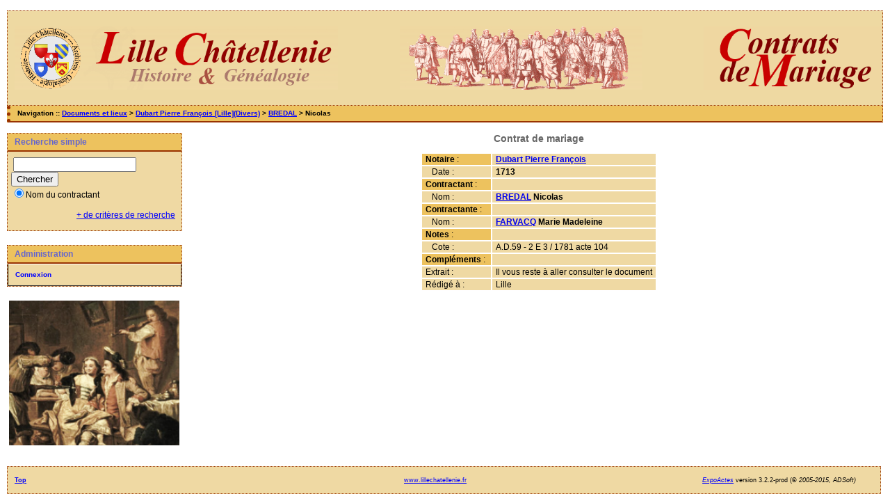

--- FILE ---
content_type: text/html; charset=UTF-8
request_url: https://lillechatellenie.fr/cms/acte_bans.php?xid=19744&xct=5865
body_size: 1790
content:
<!DOCTYPE html PUBLIC "-//W3C//DTD XHTML 1.0 Transitional//EN" "http://www.w3.org/TR/xhtml1/DTD/xhtml1-transitional.dtd">
<html xmlns="http://www.w3.org/1999/xhtml">
<head>
<link rel="shortcut icon" href="/cms/img/favicon.ico" type="image/x-icon" />
<link rel="stylesheet" href="/cms/_config/actes.css" type="text/css" />
<link rel="stylesheet" href="/cms/_config/actes_print.css" type="text/css"  media="print" />
<script type="text/javascript">
  		window.cookieconsent_options = {
  			"message":"Les cookies nous permettent de faciliter la navigation et l'usage du site, de personnaliser le contenu et les annonces et d'analyser notre trafic. L'usage du site implique l'acceptation de ces cookies.",
  			"dismiss":"Accepter les cookies",
  			"learnMore":"En savoir plus",
  			"link":"http://www.allaboutcookies.org/fr/",
  			"theme":"dark-top"};</script><script type="text/javascript" src="//s3.amazonaws.com/cc.silktide.com/cookieconsent.latest.min.js"></script><title>Contrat de mariage : BREDAL Nicolas</title>
<meta http-equiv="Content-Type" content="text/html; charset="UTF-8" />
<meta name="expires" content="never" />
<meta name="revisit-after" content="15 days" />
<meta name="robots" content="all, index, follow" />
<meta name="description" content=" Contrat de mariage : BREDAL Nicolas" />
<meta name="keywords" content="généalogie, dépouillement, actes, tables, patronymes, notariat, contrats de mariage, commune, paroisse, Nord, Lille, châtellenie de Lille, Contrat de mariage : BREDAL Nicolas" />
<meta name="generator" content="ExpoActes" />

</head>
<body id="acte_bans"  >
<div id="top" class="entete"><p align="center"><img src="../actes/img/bandeaua.png" align="left" width="465" height="91" border="0">
<img src="../actes/img/bandeaub.png" align="middle" width="349" height="91" border="0"> 
<img src="../actes/img/bandeauc.png" align="right" width="257" height="91" border="0"></div>
<div class="navigation">Navigation :: <a href="/cms/index.php">Documents et lieux</a>
 &gt; <a href="/cms/tab_bans.php?args=Dubart+Pierre+Fran%C3%A7ois+%5BLille%5D">Dubart Pierre François [Lille](Divers)</a> &gt; <a href="/cms/tab_bans.php?args=Dubart+Pierre+Fran%C3%A7ois+%5BLille%5D,BREDAL">BREDAL</a> &gt; Nicolas
</div>
<div id="col_menu">
<div class="menu_zone">
<div class="menu_titre">Recherche simple</div>
<form class="form_rech" name="recherche" method="post" action="/cms/chercher.php">
&nbsp;<input type="text" name="achercher" />
&nbsp;<input type="submit" name="Submit" value="Chercher" />
<br /><input type="radio" name="zone" value="1" checked="checked" />Nom du contractant 
<input type="hidden" name="direct" value="1" />
<input type="hidden" name="debug" value="" />
<div class="menuTexte" align="right"><dl><dd><a href="/cms/rechavancee.php">+ de critères de recherche</a>&nbsp; &nbsp;</dd></dl></div></form>
</div>
<div class="menu_zone">
<div class="menu_titre">Administration</div>
<div class="menuCorps"><dl>
<dt><a href="/cms/login.php">Connexion</a></dt>
</dl></div>
</div>
<div class="pub_menu">
<img src="http://lillechatellenie.fr/actes/img/Logo.png" width="245" height="208" border="0"></div>
</div>
<div id="col_main">
<h2>Contrat de mariage</h2><table summary="Fiche détaillée"><tr><td class="fich2"><strong>Notaire</strong>&nbsp;:&nbsp;</td><td class="fich1"><a href="tab_bans.php?args=Dubart+Pierre+Fran%C3%A7ois+%5BLille%5D"><strong>Dubart Pierre François</strong></a></td></tr>
<tr><td class="fich0">&nbsp;&nbsp;&nbsp;Date&nbsp;:&nbsp;</td><td class="fich1"><strong>1713</strong></td></tr>
<tr><td class="fich2"><strong>Contractant</strong>&nbsp;:&nbsp;</td><td class="fich1"><strong></strong></td></tr>
<tr><td class="fich0">&nbsp;&nbsp;&nbsp;Nom&nbsp;:&nbsp;</td><td class="fich1"><a href="tab_bans.php?args=Dubart+Pierre+Fran%C3%A7ois+%5BLille%5D,BREDAL"><strong>BREDAL</strong></a> <strong>Nicolas</strong></td></tr>
<tr><td class="fich2"><strong>Contractante</strong>&nbsp;:&nbsp;</td><td class="fich1"><strong></strong></td></tr>
<tr><td class="fich0">&nbsp;&nbsp;&nbsp;Nom&nbsp;:&nbsp;</td><td class="fich1"><a href="tab_bans.php?args=Dubart+Pierre+Fran%C3%A7ois+%5BLille%5D,FARVACQ"><strong>FARVACQ</strong></a> <strong>Marie Madeleine</strong></td></tr>
<tr><td class="fich2"><strong>Notes</strong>&nbsp;:&nbsp;</td><td class="fich1"><strong></strong></td></tr>
<tr><td class="fich0">&nbsp;&nbsp;&nbsp;Cote&nbsp;:&nbsp;</td><td class="fich1">A.D.59 - 2 E 3 / 1781 acte 104</td></tr>
<tr><td class="fich2"><strong>Compl&eacute;ments</strong>&nbsp;:&nbsp;</td><td class="fich1"><strong></strong></td></tr>
<tr><td class="fich0">Extrait&nbsp;:&nbsp;</td><td class="fich1">Il vous reste à aller consulter le document</td></tr>
<tr><td class="fich0">R&eacute;dig&eacute; &agrave;&nbsp;:&nbsp;</td><td class="fich1">Lille</td></tr>
</table></div><div id="pied_page2" class="pied_page2"><div id="totop2" class="totop2"><p class="totop2"><strong><a href="#top">Top</a></strong> &nbsp; </p></div><div id="texte_pied2" class="texte_pied2"><p class="texte_pied2"><a href="http:///www.lillechatellenie.fr/porte/" target="_blank">www.lillechatellenie.fr</a></p></div><div id="copyright2" class="copyright2"><p class="copyright2"><em><a href="http://expocartes.monrezo.be/">ExpoActes</a></em> version 3.2.2-prod (&copy;<em> 2005-2015, ADSoft)</em></p></div></div></body>
</html>




--- FILE ---
content_type: text/css
request_url: https://lillechatellenie.fr/cms/_config/actes.css
body_size: 1330
content:
/* Generated by CaScadeS, a stylesheet editor for Mozilla Composer */

  a:hover { text-decoration: none;
    }

  body 
    {
    margin: 15px 10px;
    padding: 0px;
    font-family: Verdana,Arial,Helvetica,sans-serif;
    font-size: 12px;
    }

  h1 { font-family: Verdana,Geneva,Arial,Helvetica,sans-serif;
    font-size: 18px;
    font-weight: bolder;
    }

  h2 { color: rgb(102, 102, 102);
    font-family: Verdana,Geneva,Arial,Helvetica,sans-serif;
    font-size: 14px;
    font-weight: bold;
    text-align: center;
    }

  h4 { color: rgb(102, 102, 102);
    font-family: Verdana,Arial,Helvetica,sans-serif;
    font-size: 14px;
    font-weight: bold;
    line-height: 2px;
    }

  h5 { color: rgb(32, 32, 255);
    font-family: Verdana,Arial,Helvetica,sans-serif;
    font-size: 12px;
    font-weight: bold;
    line-height:12px;
    }

  html { margin: 0px;
    padding: 0px;
    font-family: Verdana,Arial,Helvetica,sans-serif;
    font-size: 12px;
    }

  li { font-family: Verdana,Arial,Helvetica,sans-serif;
    font-size: 12px;
    line-height: 16px;
    }

  p { font-family: Verdana,Arial,Helvetica,sans-serif;
    font-size: 12px;
    }

  table { margin: 0pt auto;
    }

  td { font-family: Verdana,Arial,Helvetica,sans-serif;
    font-size: 12px;
    line-height: 14px;
    }

  th { color: rgb(112, 128, 144);
    font-family: Verdana,Arial,Helvetica,sans-serif;
    font-size: 12px;
    line-height: 18px;
    }

  .contenu { margin: 0px;
    display: block;
    text-align: center;
    }

  .bandeau {  }

  .entete { border: 1px dotted rgb(153, 51, 0);
    margin: 0px;
    background-color: transparent;
    background-image: url(../img/fond1.jpg);
    background-position: left top;
    background-repeat: repeat;
    display: block;
    float: none;
    font-family: Verdana,Arial,Helvetica,sans-serif;
    font-size: 12px;
    left: 0px;
    line-height: 8px;
    padding-bottom: 10px;
    padding-left: 10px;
    padding-top: 10px;
    position: relative;
    text-align: left;
    top: 0px;
    }

  .entete a { color: rgb(0, 0, 255);
    text-decoration: underline;
    }

  .erreur { color: rgb(255, 0, 0);
    font-family: Verdana,Arial,Helvetica,sans-serif;
    font-size: 12px;
    font-weight: bold;
    }

  .info { color: Green;
    font-family: Verdana,Arial,Helvetica,sans-serif;
    font-size: 12px;
    font-weight: bold;
    text-align: center;
    }

  .message { font-family: Verdana,Arial,Helvetica,sans-serif;
    font-size: 12px;
    font-weight: bold;
    text-align: center;
    }

  .form_rech { margin-left: 5px;
    line-height: 13px;
    margin-top: 8px;
    }

  .menu_titre { border-style: none none solid;
    border-bottom: 2px solid rgb(153, 51, 0);
    padding: 5px 10px;
    background-color: rgb(237, 194, 94);
    color: rgb(102, 102, 204);
    font-weight: bold;
    }

  .menu_zone { border: 1px dotted rgb(153, 51, 0);
    background-color: rgb(239, 217, 163);
    display: block;
    float: left;
    margin-bottom: 20px;
    width: 100%;
    text-align: left;
    }

  .menu_zone a { color: rgb(0, 0, 255);
    text-decoration: underline;
    }

  .navigation {
	border-style: none dotted solid;
	border-color: rgb(153, 51, 0);
	border-width: 5px 1px 2px 5px;
	margin: 0px 0px 15px;
	padding: 5px 10px 6px;
	background-color: rgb(237, 194, 94);
	font-family: Verdana,Geneva,Arial,Helvetica,sans-serif;
	font-size: 10px;
	font-weight: bold;
	text-align: left;
}
	 
  .navigation a { color: rgb(0, 0, 255);
    text-decoration: underline;
    }

  .navigation a:hover { color: rgb(100, 149, 237);
    text-decoration: none;
    }

  .pied_page a { color: rgb(0, 0, 255);
    }

  .row0 { 
    background-color: rgb(239, 217, 163);
    text-align: left;
    padding: 1px 5px 1px 5px;
    }

  .row1 { background-color: rgb(239, 217, 163);
    text-align: left;
    padding: 1px 5px 1px 5px;
    }

 .rowheader { background-color: rgb(237, 194, 94);
    text-align: center;
    padding: 1px 5px 1px 5px;
   }
 
 .fich0 { background-color: rgb(239, 217, 163);
    text-align: left;
    padding: 1px 5px 1px 5px;
    }

 .fich1 { background-color: rgb(239, 217, 163);
   text-align: left;
   padding: 1px 5px 1px 5px;
   }

 .fich2 { background-color: rgb(237, 194, 94);
   text-align: left;
   padding: 1px 5px 1px 5px;
   }

  #col_main { margin: 0px 0px 0px 270px;
    display: block;
    text-align: center;
    }

  #col_main_adm { margin: 0px 0px 0px 270px;
    display: block;
    text-align: left;
    }

  #col_menu { margin: 0px;
    float: left;
    top: 0px;
    width: 250px;
    }

  .menuTexte { 
    margin: 0pt;
    padding: 0px;
    line-height: 20px;
    background-color: rgb(239, 217, 163);
    }

  .menuTexte dt { 
    padding: 0px;
    margin-left: 10px;
    }

  .menuTexte dd { 
    margin-left: 30px;
    padding: 0px;
    }

  .menuCorps { margin: 0pt;
    padding: 0pt;
    line-height: 20px;
    }

  .menuCorps dl { margin: 0px;
    }

  .menuCorps dt { margin: 0px;
    padding: 0px;
    }

  .menuCorps a { border-style: solid;
    border-color: rgb(255, 255, 255) rgb(51, 51, 51) rgb(51, 51, 51) rgb(0, 0, 0);
    border-width: 1px;
    margin: 0px;
    padding: 5px 10px;
    display: block;
    color: rgb(0, 0, 255);
    font-weight: bold;
    font-size: 10px;
    text-decoration: none;
    background-color: rgb(239, 217, 163);
    }

  .menuCorps a:hover { border-style: solid;
    border-color: rgb(51, 51, 51) rgb(255, 255, 255) rgb(255, 255, 255);
    border-width: 1px;
    color: rgb(0, 0, 0);
    text-decoration: none;
    background-color: rgb(239, 217, 163);
    }

  .rech_zone { 
    display: block;
    width: 100%;
    text-align: left;
    float: left;
    margin-bottom: 10px;
    }

  .rech_titre { border: 1px dotted rgb(153, 51, 0);
    padding: 5px 10px;
    background-color: rgb(239, 217, 163);
    color: rgb(102, 102, 204);
    font-weight: bold;
    }

  .critrech {  }

  .critrech ul { list-style-type: none;
    list-style-image: none;
    list-style-position: outside;
    }

  dt { font-weight: bold;
    padding-bottom: 6px;
    padding-top: 12px;
    }

 .certificats { 
    display: block;
    float: left;
    margin-bottom: 20px;
    width: 100%;
    text-align: center;
    }

  .pied_page2 {
    border: 1px dotted rgb(153, 51, 0);
    margin: 10px 0px 5px;
    padding: 5px 10px;
    background-color: rgb(239, 217, 163);
    display: block;
    font-size: 9px;
    text-align: center;
    clear: both;   
    float:left;
    width:98%;
    }
    
  .pied_page2 a { 
    color: rgb(0, 0, 255);
    }

  #totop2 {
    width:33%;
    float: left;
    }
  #texte_pied2 {
    width:32%;
    float:left;
    text-align:center;
    }
  #copyright2 {
    width:33%;
    float: left;
    text-align:right;
    }
    
 .totop2 { 
     font-size: 9px;
     text-align: left;
     }
 
 .texte_pied2 {
    text-align: center;
    font-size: 9px;
     }

 .copyright2 { 
     font-size: 9px;
     text-align: right;
     }

 .pub_menu { 
    display: block;
    float: left;
    margin-bottom: 20px;
    width: 100%;
    text-align: center;
    }
	
.histo {
     position: relative; /* IE hack */
     width: 350px;
     border: 0px solid rgb(237, 194, 94);
     padding: 0px;
     margin: 0 auto;
}

.histo .barre {
     display: block;
     position: relative;
     background:rgb(237, 194, 94);
     text-align: center;
     color: #333;
     height: 1em;
     line-height: 1em;
}

.graphe {
     position: relative; /* IE hack */
     width: 400px;
     border: 1px solid rgb(237, 194, 94);
     padding: 2px;
     margin: 0 auto;
}

.graphe .barre {
     display: block;
     position: relative;
     background:rgb(237, 194, 94);
     text-align: center;
     color: #333;
     height: 2em;
     line-height: 2em;
}
